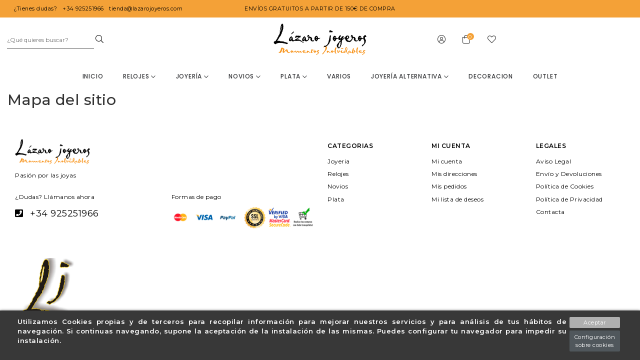

--- FILE ---
content_type: text/html; charset=utf-8
request_url: https://www.lazarojoyeros.com/mapa%20del%20sitio
body_size: 14127
content:
<!doctype html>
<html lang="es-ES">

  <head>
    
    <link rel="stylesheet" href="/themes/Beshop/assets/css/bootstrap.min.css">
  <link rel="stylesheet" href="https://www.lazarojoyeros.com/themes/Beshop/assets/cache/theme-838931128.css" type="text/css">
      <style>
.header-top{
      background: #ffffff;
  }
body {
    margin: 0 !important;
    padding: 0 !important;
          font-family: Montserrat, sans-serif;
              color: #323232;
              font-size: 12px;
    }
h1,h2,h3,h4,h5,h6{
      font-family: Montserrat, sans-serif;
        color: #323232;
  }
a{
        color: #323232;
  }
.beshop_title{
      font-size: 12px;
  }
.container{
    max-width: 1440px;
  }
.menu_mobile .menu_bar{
        animation: fadeIn 0.2s ease-in-out;
  }
.product-miniature .product-name{
        font-family: Montserrat, sans-serif;
            color: #343538;
            font-size: 12px;
            font-weight: 600;
    }
.product-miniature .product-description-short{
        font-family: Montserrat, sans-serif;
            color: #BEBBBB;
            font-size: 12px;
            font-weight: 300;
    }
.product-miniature .product-price-and-shipping .price{
        font-family: Montserrat, sans-serif;
            color: #343538;
            font-size: 12px;
            font-weight: 300;
    }
.product-miniature .product-list-actions .add-to-cart{
        font-family: Montserrat, sans-serif;
                    }
#product .product-information .product-name{
        font-family: Montserrat, sans-serif;
            color: #030303;
            font-size: 20px;
            font-weight: 500;
    }
#product .product-price .price{
        font-family: Montserrat, sans-serif;
            color: #000;
            font-size: 20px;
            font-weight: 400;
    }

</style>

    
    
      
  <meta charset="utf-8">


  <meta http-equiv="x-ua-compatible" content="ie=edge">



  <title>Mapa del sitio</title>
  <meta name="description" content="¿Perdido? Encuentre lo que está buscando">
  <meta name="keywords" content="">
    


    


  <meta name="viewport" content="width=device-width, initial-scale=1">



  <link rel="icon" type="image/vnd.microsoft.icon" href="https://www.lazarojoyeros.com/img/favicon.ico?1645108133">
  <link rel="shortcut icon" type="image/x-icon" href="https://www.lazarojoyeros.com/img/favicon.ico?1645108133">
            <link rel="icon" type="image/png" sizes="16x16" href="/modules/beshop_themeeditor/img/responsive-icons/BESHOP_THEMEEDITOR_RI_16.png">
                <link rel="icon" type="image/png" sizes="32x32" href="/modules/beshop_themeeditor/img/responsive-icons/BESHOP_THEMEEDITOR_RI_32.png">
                <link rel="icon" type="image/png" sizes="150x150" href="/modules/beshop_themeeditor/img/responsive-icons/BESHOP_THEMEEDITOR_RI_150.png">
                <link rel="icon" type="image/png" sizes="180x180" href="/modules/beshop_themeeditor/img/responsive-icons/BESHOP_THEMEEDITOR_RI_180.png">
                <link rel="icon" type="image/png" sizes="192x192" href="/modules/beshop_themeeditor/img/responsive-icons/BESHOP_THEMEEDITOR_RI_192.png">
                <link rel="icon" type="image/png" sizes="512x512" href="/modules/beshop_themeeditor/img/responsive-icons/BESHOP_THEMEEDITOR_RI_512.png">
      


  

  <script async type="text/javascript">
        var IdxrcookiesConfigFront = {"urlAjax":"https:\/\/www.lazarojoyeros.com\/module\/idxcookies\/ajax?ajax=1&token=1c1d4471b38fc1956cde17cdf5e98cb2","forceDialog":true,"userOptions":{"date":"2026-01-21 19:56:03","divColor":"#383838","textColor":"#ffffff","divPosition":"bottom","cookiesUrl":"http%3A%2F%2Fwww.lazarojoyeros.com%2Fcontent%2F6-politica-de-cookies","cookiesUrlTitle":"Ver pol\u00edtica de cookies","cookiesText":"<p>Utilizamos Cookies propias y de terceros para recopilar informaci\u00f3n para mejorar nuestros servicios y para an\u00e1lisis de tus h\u00e1bitos de navegaci\u00f3n. Si continuas navegando, supone la aceptaci\u00f3n de la instalaci\u00f3n de las mismas. Puedes configurar tu navegador para impedir su instalaci\u00f3n.<\/p>","cookiesInfoText":"<p>Utilizamos Cookies propias y de terceros para recopilar informaci\u00f3n para mejorar nuestros servicios y para an\u00e1lisis de tus h\u00e1bitos de navegaci\u00f3n. Si continuas navegando, supone la aceptaci\u00f3n de la instalaci\u00f3n de las mismas. Puedes configurar tu navegador para impedir su instalaci\u00f3n.<\/p>","cookieName":"idxcookiesWarningCheck","cookiePath":"\/","cookieDomain":"www.lazarojoyeros.com","okText":"Aceptar","koText":"Rechazar","reject_button":false,"fixed_button":"0","button_position":"right","reload":true},"audit":false,"audit_next_page":"","cookies_list":[{"id_cookie":"5","id_template":"0","domain":"http:\/\/www.lazarojoyeros.com","name":"PrestaShop-d3ab99105d01042903043999ffed57af","id_cookie_type":"1","id_shop":"1","module":"","date_add":"2022-05-16 16:31:53","date_upd":"2022-05-16 16:34:09","imperative":true},{"id_cookie":"2","id_template":"0","domain":"http:\/\/www.lazarojoyeros.com","name":"_gid","id_cookie_type":"1","id_shop":"1","module":"","date_add":"2022-05-16 16:31:53","date_upd":"2022-05-16 16:34:19","imperative":true},{"id_cookie":"4","id_template":"0","domain":"http:\/\/www.lazarojoyeros.com","name":"PrestaShop-6f9c28f3ba7882cf7e7c96a0aafb74a8","id_cookie_type":"1","id_shop":"1","module":"","date_add":"2022-05-16 16:31:53","date_upd":"2022-05-16 16:34:06","imperative":true},{"id_cookie":"1","id_template":"0","domain":"http:\/\/www.lazarojoyeros.com","name":"_ga","id_cookie_type":"1","id_shop":"1","module":"","date_add":"2022-05-16 16:31:53","date_upd":"2022-05-16 16:34:18","imperative":true},{"id_cookie":"6","id_template":"0","domain":"http:\/\/www.lazarojoyeros.com","name":"PrestaShop-0825cb1828bc195ff460f7fb3551a6b2","id_cookie_type":"1","id_shop":"1","module":"","date_add":"2022-05-16 16:31:53","date_upd":"2022-05-16 16:34:11","imperative":true},{"id_cookie":"3","id_template":"0","domain":"http:\/\/www.lazarojoyeros.com","name":"PHPSESSID","id_cookie_type":"1","id_shop":"1","module":"","date_add":"2022-05-16 16:31:53","date_upd":"2022-05-16 16:34:15","imperative":true}]};
        var ajaxUrl = "\/modules\/idxcookies\/ajax.php";
        var beshop_filters_front_controller = "https:\/\/www.lazarojoyeros.com\/module\/beshop_filters\/front";
        var beshop_notification_front_controller = "https:\/\/www.lazarojoyeros.com\/module\/beshop_notification\/front";
        var beshop_searchbar_frontController = "https:\/\/www.lazarojoyeros.com\/module\/beshop_searchbar\/front";
        var beshopwishlist_controller_url = "https:\/\/www.lazarojoyeros.com\/wishlist";
        var prestashop = {"cart":{"products":[],"totals":{"total":{"type":"total","label":"Total","amount":0,"value":"0,00\u00a0\u20ac"},"total_including_tax":{"type":"total","label":"Total (impuestos incl.)","amount":0,"value":"0,00\u00a0\u20ac"},"total_excluding_tax":{"type":"total","label":"Total (impuestos excl.)","amount":0,"value":"0,00\u00a0\u20ac"}},"subtotals":{"products":{"type":"products","label":"Subtotal","amount":0,"value":"0,00\u00a0\u20ac"},"discounts":null,"shipping":{"type":"shipping","label":"Transporte","amount":0,"value":""},"tax":null},"products_count":0,"summary_string":"0 art\u00edculos","vouchers":{"allowed":1,"added":[]},"discounts":[],"minimalPurchase":0,"minimalPurchaseRequired":""},"currency":{"id":1,"name":"Euro","iso_code":"EUR","iso_code_num":"978","sign":"\u20ac"},"customer":{"lastname":null,"firstname":null,"email":null,"birthday":null,"newsletter":null,"newsletter_date_add":null,"optin":null,"website":null,"company":null,"siret":null,"ape":null,"is_logged":false,"gender":{"type":null,"name":null},"addresses":[]},"language":{"name":"Espa\u00f1ol (Spanish)","iso_code":"es","locale":"es-ES","language_code":"es","is_rtl":"0","date_format_lite":"d\/m\/Y","date_format_full":"d\/m\/Y H:i:s","id":1},"page":{"title":"","canonical":null,"meta":{"title":"Mapa del sitio","description":"\u00bfPerdido? Encuentre lo que est\u00e1 buscando","keywords":"","robots":"index"},"page_name":"sitemap","body_classes":{"lang-es":true,"lang-rtl":false,"country-ES":true,"currency-EUR":true,"layout-full-width":true,"page-sitemap":true,"tax-display-enabled":true},"admin_notifications":[]},"shop":{"name":"Lazaro Joyeros","logo":"https:\/\/www.lazarojoyeros.com\/img\/logo-1645107234.jpg","stores_icon":"https:\/\/www.lazarojoyeros.com\/img\/logo_stores.png","favicon":"https:\/\/www.lazarojoyeros.com\/img\/favicon.ico"},"urls":{"base_url":"https:\/\/www.lazarojoyeros.com\/","current_url":"https:\/\/www.lazarojoyeros.com\/mapa%20del%20sitio","shop_domain_url":"https:\/\/www.lazarojoyeros.com","img_ps_url":"https:\/\/www.lazarojoyeros.com\/img\/","img_cat_url":"https:\/\/www.lazarojoyeros.com\/img\/c\/","img_lang_url":"https:\/\/www.lazarojoyeros.com\/img\/l\/","img_prod_url":"https:\/\/www.lazarojoyeros.com\/img\/p\/","img_manu_url":"https:\/\/www.lazarojoyeros.com\/img\/m\/","img_sup_url":"https:\/\/www.lazarojoyeros.com\/img\/su\/","img_ship_url":"https:\/\/www.lazarojoyeros.com\/img\/s\/","img_store_url":"https:\/\/www.lazarojoyeros.com\/img\/st\/","img_col_url":"https:\/\/www.lazarojoyeros.com\/img\/co\/","img_url":"https:\/\/www.lazarojoyeros.com\/themes\/Beshop\/assets\/img\/","css_url":"https:\/\/www.lazarojoyeros.com\/themes\/Beshop\/assets\/css\/","js_url":"https:\/\/www.lazarojoyeros.com\/themes\/Beshop\/assets\/js\/","pic_url":"https:\/\/www.lazarojoyeros.com\/upload\/","pages":{"address":"https:\/\/www.lazarojoyeros.com\/direccion","addresses":"https:\/\/www.lazarojoyeros.com\/direcciones","authentication":"https:\/\/www.lazarojoyeros.com\/iniciar-sesion","cart":"https:\/\/www.lazarojoyeros.com\/carrito","category":"https:\/\/www.lazarojoyeros.com\/index.php?controller=category","cms":"https:\/\/www.lazarojoyeros.com\/index.php?controller=cms","contact":"https:\/\/www.lazarojoyeros.com\/contactenos","discount":"https:\/\/www.lazarojoyeros.com\/descuento","guest_tracking":"https:\/\/www.lazarojoyeros.com\/seguimiento-pedido-invitado","history":"https:\/\/www.lazarojoyeros.com\/historial-compra","identity":"https:\/\/www.lazarojoyeros.com\/datos-personales","index":"https:\/\/www.lazarojoyeros.com\/","my_account":"https:\/\/www.lazarojoyeros.com\/mi-cuenta","order_confirmation":"https:\/\/www.lazarojoyeros.com\/confirmacion-pedido","order_detail":"https:\/\/www.lazarojoyeros.com\/index.php?controller=order-detail","order_follow":"https:\/\/www.lazarojoyeros.com\/seguimiento-pedido","order":"https:\/\/www.lazarojoyeros.com\/pedido","order_return":"https:\/\/www.lazarojoyeros.com\/index.php?controller=order-return","order_slip":"https:\/\/www.lazarojoyeros.com\/facturas-abono","pagenotfound":"https:\/\/www.lazarojoyeros.com\/pagina-no-encontrada","password":"https:\/\/www.lazarojoyeros.com\/recuperar-contrase\u00f1a","pdf_invoice":"https:\/\/www.lazarojoyeros.com\/index.php?controller=pdf-invoice","pdf_order_return":"https:\/\/www.lazarojoyeros.com\/index.php?controller=pdf-order-return","pdf_order_slip":"https:\/\/www.lazarojoyeros.com\/index.php?controller=pdf-order-slip","prices_drop":"https:\/\/www.lazarojoyeros.com\/productos-rebajados","product":"https:\/\/www.lazarojoyeros.com\/index.php?controller=product","search":"https:\/\/www.lazarojoyeros.com\/busqueda","sitemap":"https:\/\/www.lazarojoyeros.com\/mapa del sitio","stores":"https:\/\/www.lazarojoyeros.com\/tiendas","supplier":"https:\/\/www.lazarojoyeros.com\/proveedor","register":"https:\/\/www.lazarojoyeros.com\/iniciar-sesion?create_account=1","order_login":"https:\/\/www.lazarojoyeros.com\/pedido?login=1"},"alternative_langs":[],"theme_assets":"\/themes\/Beshop\/assets\/","actions":{"logout":"https:\/\/www.lazarojoyeros.com\/?mylogout="},"no_picture_image":{"bySize":{"cart_default":{"url":"https:\/\/www.lazarojoyeros.com\/img\/p\/es-default-cart_default.jpg","width":80,"height":80},"small_default":{"url":"https:\/\/www.lazarojoyeros.com\/img\/p\/es-default-small_default.jpg","width":125,"height":125},"home_default":{"url":"https:\/\/www.lazarojoyeros.com\/img\/p\/es-default-home_default.jpg","width":250,"height":250},"medium_default":{"url":"https:\/\/www.lazarojoyeros.com\/img\/p\/es-default-medium_default.jpg","width":300,"height":300},"large_default":{"url":"https:\/\/www.lazarojoyeros.com\/img\/p\/es-default-large_default.jpg","width":500,"height":500},"ultralarge_default":{"url":"https:\/\/www.lazarojoyeros.com\/img\/p\/es-default-ultralarge_default.jpg","width":1200,"height":1200}},"small":{"url":"https:\/\/www.lazarojoyeros.com\/img\/p\/es-default-cart_default.jpg","width":80,"height":80},"medium":{"url":"https:\/\/www.lazarojoyeros.com\/img\/p\/es-default-medium_default.jpg","width":300,"height":300},"large":{"url":"https:\/\/www.lazarojoyeros.com\/img\/p\/es-default-ultralarge_default.jpg","width":1200,"height":1200},"legend":""}},"configuration":{"display_taxes_label":true,"display_prices_tax_incl":true,"is_catalog":false,"show_prices":true,"opt_in":{"partner":true},"quantity_discount":{"type":"discount","label":"Descuento unitario"},"voucher_enabled":1,"return_enabled":0},"field_required":[],"breadcrumb":{"links":[{"title":"Inicio","url":"https:\/\/www.lazarojoyeros.com\/"},{"title":"Mapa del sitio","url":"https:\/\/www.lazarojoyeros.com\/mapa del sitio"}],"count":2},"link":{"protocol_link":"https:\/\/","protocol_content":"https:\/\/"},"time":1769021763,"static_token":"094835974a3470f45a255c7faa00746a","token":"1c1d4471b38fc1956cde17cdf5e98cb2","debug":false};
      </script>



  <!-- emarketing start -->


<!-- emarketing end --><style>
.header-top{
      background: #ffffff;
  }
body {
    margin: 0 !important;
    padding: 0 !important;
          font-family: Montserrat, sans-serif;
              color: #323232;
              font-size: 12px;
    }
h1,h2,h3,h4,h5,h6{
      font-family: Montserrat, sans-serif;
        color: #323232;
  }
a{
        color: #323232;
  }
.beshop_title{
      font-size: 12px;
  }
.container{
    max-width: 1440px;
  }
.menu_mobile .menu_bar{
        animation: fadeIn 0.2s ease-in-out;
  }
.product-miniature .product-name{
        font-family: Montserrat, sans-serif;
            color: #343538;
            font-size: 12px;
            font-weight: 600;
    }
.product-miniature .product-description-short{
        font-family: Montserrat, sans-serif;
            color: #BEBBBB;
            font-size: 12px;
            font-weight: 300;
    }
.product-miniature .product-price-and-shipping .price{
        font-family: Montserrat, sans-serif;
            color: #343538;
            font-size: 12px;
            font-weight: 300;
    }
.product-miniature .product-list-actions .add-to-cart{
        font-family: Montserrat, sans-serif;
                    }
#product .product-information .product-name{
        font-family: Montserrat, sans-serif;
            color: #030303;
            font-size: 20px;
            font-weight: 500;
    }
#product .product-price .price{
        font-family: Montserrat, sans-serif;
            color: #000;
            font-size: 20px;
            font-weight: 400;
    }

</style>
<style type="text/css">

  .beshop_wishlist_quickadd.added i::before{

    font-weight:900;

  }

  .beshop_wishlist_customlist.added i::before{

    font-weight:900;

  }

</style>



    
  </head>

  <body id="sitemap" class="lang-es country-es currency-eur layout-full-width page-sitemap tax-display-enabled">

    
      <!-- MODULE idxcookies -->

<div id="contentidxrcookies" style="display:none;">
    <div id="idxrcookies">
        <div id="divPosition">
            <div class="contenido">
                <div id="textDiv"></div>
                <div id="buttons" >
                    <a href="#" id="idxrcookiesOK" rel="nofollow"></a>
                    <a href="#" id="idxrcookiesKO" rel="nofollow"></a>
                    <a id="cookiesConf" href="#" rel="nofollow">Configuración sobre cookies</a>
                </div>
            </div>            
        </div>
    </div>
</div>

<!-- cookie modal -->
<div id="cookieConfigurator" style="display:none;">
    <div id='cookieModal'>
        <div id='cookieModalHeader'>
            <img src="/modules/idxcookies/views/img/conf.png"/>Preferencias sobre cookies
        </div>  
        <div id='cookieModalBody'>
            <div id="cookieModalList">    
    <ul>
        <li class="dlxctab-row active" data-id="info">Info</li>        
                <li class="dlxctab-row" data-id="1">Cookies necesarias</li>
                <li class="dlxctab-row" data-id="2">Cookies funcionales</li>
                <li class="dlxctab-row" data-id="3">Cookies de rendimiento</li>
                <li class="dlxctab-row" data-id="4">Cookies dirigidas</li>
                <li class="dlxctab-row" data-id="delete">Como eliminar cookies</li>
    </ul>
</div>
<div id="cookieModalContent">
    <div data-tab="info" class="dlxctab-content">
        <p>
            <p>Utilizamos Cookies propias y de terceros para recopilar información para mejorar nuestros servicios y para análisis de tus hábitos de navegación. Si continuas navegando, supone la aceptación de la instalación de las mismas. Puedes configurar tu navegador para impedir su instalación.</p>
        </p>
    </div>
        <div data-tab="1" class="dlxctab-content" style="display:none">
        <p class="cookie-content-title">Cookies necesarias</p>
        <p class="always-active"><i class="always-check"></i> Siempre activo</p>        <p>
            Estas cookies son extrictamente necesarias para el funcionamiento de la página, las puede desactivar cambiando la configuración de su navegador pero no podrá usar la página con normalidad.
        </p>
        <p class="cookie-content-subtitle">Cookies usadas</p>
        <ul class="info-cookie-list">
                        <li><label for="switch2"><span>http://www.lazarojoyeros.com</span> - _gid</label>
                <input
                       name="switch2"
                       data-modulo=""
                       data-template="0"
                       data-idcookie="2"
                       class="switch"
                       checked disabled                       ></li>
                        <li><label for="switch4"><span>http://www.lazarojoyeros.com</span> - PrestaShop-6f9c28f3ba7882cf7e7c96a0aafb74a8</label>
                <input
                       name="switch4"
                       data-modulo=""
                       data-template="0"
                       data-idcookie="4"
                       class="switch"
                       checked disabled                       ></li>
                        <li><label for="switch1"><span>http://www.lazarojoyeros.com</span> - _ga</label>
                <input
                       name="switch1"
                       data-modulo=""
                       data-template="0"
                       data-idcookie="1"
                       class="switch"
                       checked disabled                       ></li>
                        <li><label for="switch6"><span>http://www.lazarojoyeros.com</span> - PrestaShop-0825cb1828bc195ff460f7fb3551a6b2</label>
                <input
                       name="switch6"
                       data-modulo=""
                       data-template="0"
                       data-idcookie="6"
                       class="switch"
                       checked disabled                       ></li>
                        <li><label for="switch3"><span>http://www.lazarojoyeros.com</span> - PHPSESSID</label>
                <input
                       name="switch3"
                       data-modulo=""
                       data-template="0"
                       data-idcookie="3"
                       class="switch"
                       checked disabled                       ></li>
                        <li><label for="switch5"><span>http://www.lazarojoyeros.com</span> - PrestaShop-d3ab99105d01042903043999ffed57af</label>
                <input
                       name="switch5"
                       data-modulo=""
                       data-template="0"
                       data-idcookie="5"
                       class="switch"
                       checked disabled                       ></li>
                    </ul>
    </div>
        <div data-tab="2" class="dlxctab-content" style="display:none">
        <p class="cookie-content-title">Cookies funcionales</p>
                <p>
            Estas cookies proveen información necesarias a aplicaciones de la propia web o integradas de terceros, si las inhabilita puede que encuentre algunos problemas de funcionarmiento en la página.
        </p>
        <p class="cookie-content-subtitle">Cookies usadas</p>
        <ul class="info-cookie-list">
                    </ul>
    </div>
        <div data-tab="3" class="dlxctab-content" style="display:none">
        <p class="cookie-content-title">Cookies de rendimiento</p>
                <p>
            Estas cookies se usan para analizar el trafico y comportamiento de los clientes en la página, nos ayudan a entender y conocer como se interactua con la web con el objetivo de mejorar el funcionamiento.
        </p>
        <p class="cookie-content-subtitle">Cookies usadas</p>
        <ul class="info-cookie-list">
                    </ul>
    </div>
        <div data-tab="4" class="dlxctab-content" style="display:none">
        <p class="cookie-content-title">Cookies dirigidas</p>
                <p>
            Estas cookies pueden ser del propio sitio o de terceros, nos ayudan a crear un perfil de sus intereses y ofrecerle una publicidad dirigida a sus gustos e intereses.
        </p>
        <p class="cookie-content-subtitle">Cookies usadas</p>
        <ul class="info-cookie-list">
                    </ul>
    </div>
        <div data-tab="delete" class="dlxctab-content" style="display:none">
        <p>
            <p>Se informa al usuario de que tiene la posibilidad de configurar su navegador de modo que se le informe de la recepción de cookies, pudiendo, si así lo desea, impedir que sean instaladas en su disco duro.</p>
<p>A continuación le proporcionamos los enlaces de diversos navegadores, a través de los cuales podrá realizar dicha configuración:</p>
<p><strong><em>Firefox desde aquí:</em></strong> <a target="_blank" href="https://support.mozilla.org/t5/Cookies-y-caché/Habilitar-y-deshabilitar-cookies-que-los-sitios-web-utilizan/ta-p/13811" rel="noreferrer noopener">http://support.mozilla.org/es/kb/habilitar-y-deshabilitar-cookies-que-los-sitios-web</a></p>
<p><strong><em>Chrome desde aquí:</em></strong> <a target="_blank" href="https://support.google.com/chrome/answer/95647?hl=es" rel="noreferrer noopener">https://support.google.com/chrome/answer/95647?hl=es</a></p>
<p><strong><em>Explorer desde aquí:</em></strong><span> <a target="_blank" href="https://support.microsoft.com/es-es/help/17442/windows-internet-explorer-delete-manage-cookies" rel="noreferrer noopener">https://support.microsoft.com/es-es/help/17442/windows-internet-explorer-delete-manage-cookies</a></span></p>
<p><strong><em>Safari desde aquí: </em></strong><a target="_blank" href="https://support.apple.com/kb/ph5042?locale=es_ES" rel="noreferrer noopener"><span>http://support.apple.com/kb/ph5042</span></a></p>
<p><strong><em>Opera desde aquí:</em></strong><a target="_blank" href="http://help.opera.com/Windows/11.50/es-ES/cookies.html" rel="noreferrer noopener"><span>http://help.opera.com/Windows/11.50/es-ES/cookies.html</span></a></p>
        </p>
    </div>
</div>

        </div>
        <div id='cookieModalFooter'>
            <a class="cookie-info-page" rel="nofollow" href="http://www.lazarojoyeros.com/content/6-politica-de-cookies">Ver política de cookies</a>
            <a class="btn-config" rel="nofollow" id="js-save-cookieconf">Guardar</a>
        </div>
    </div>
</div>
<!-- end cookie modal -->



    

    <header id="header">
      
        
  <div class="header-banner">
    



  
  <div class="TeinorUltraBannerBig" type="1" id="TeinorUltraBanner_14" style="

  
  background:

    #f4a137;

  
  
  
  
  
    position: relative;

    display: inline-block;
    width: 100%;

  ">

  
  <div class="TeinorUltraBannerContainer" id="TeinorUltraBannerContainer_14"

  style="

  
  max-height: 35px
;

  
  ">

  
  
  <div class="bannerHeightController">

  
  <div id="simpleBannerColumn_0" style="width:33.333333333333%;height:100%;float:left;">

  
  
  <div id="simpleBanner_4" class="simpleBanner imageType_2" device="default" pos="1" style="

    width: 100%;

    height: 100%;

    padding: 10px;

    float: left;

  ">

    
    <div style="height: 100%;width:100%" class="teinorTextContainer"><div class="contact-tips">

<span class="dudas">¿Tienes dudas?</span>
<span> +34 925251966</span>
<span> tienda@lazarojoyeros.com</span>



</div></div>

    
    
  </div>

  
  
  
  
  
  
  
  <div id="simpleBanner_36" class="simpleBanner imageType_2" device="991" pos="1" style="

    width: 100%;

    height: 100%;

    padding: 10px;

    float: left;

  ">

    
    <div style="height: 100%;width:100%" class="teinorTextContainer"><div class="contact-tips">

<span>¿Tienes dudas?</span>
<span> 948 554 603</span>
<span> contacto@TeinorBeshop.com</span>



</div></div>

    
    
  </div>

  
  
  
  <div id="simpleBanner_39" class="simpleBanner imageType_2" device="575" pos="1" style="

    width: 100%;

    height: 100%;

    padding: 10px;

    float: left;

  ">

    
    <div style="height: 100%;width:100%" class="teinorTextContainer"><div class="contact-tips">

<span class="dudas">¿Tienes dudas?</span>
<span> +34 925251966</span>
<span> tienda@lazarojoyeros.com</span>



</div></div>

    
    
  </div>

  
  
</div>

  
  <div id="simpleBannerColumn_1" style="width:33.333333333333%;height:100%;float:left;">

  
  
  <div id="simpleBanner_5" class="simpleBanner imageType_2" device="default" pos="2" style="

    width: 100%;

    height: 100%;

    padding: 10px;

    float: left;

  ">

    
    <div style="height: 100%;width:100%" class="teinorTextContainer"><p>Envíos gratuitos a partir de 150€ de compra</p></div>

    
    
  </div>

  
  
  
  
  
  
  
  <div id="simpleBanner_37" class="simpleBanner imageType_2" device="991" pos="2" style="

    width: 100%;

    height: 100%;

    padding: 10px;

    float: left;

  ">

    
    <div style="height: 100%;width:100%" class="teinorTextContainer">Envíos gratuitos a partir de 100€ de compra</div>

    
    
  </div>

  
  
  
  <div id="simpleBanner_40" class="simpleBanner imageType_2" device="575" pos="2" style="

    width: 100%;

    height: 100%;

    padding: 10px;

    float: left;

  ">

    
    <div style="height: 100%;width:100%" class="teinorTextContainer"><p>Envíos gratuitos a partir de 100€ de compra</p></div>

    
    
  </div>

  
  
</div>

  
  <div id="simpleBannerColumn_2" style="width:33.333333333333%;height:100%;float:left;">

  
  
  <div id="simpleBanner_6" class="simpleBanner imageType_2" device="default" pos="3" style="

    width: 100%;

    height: 100%;

    padding: 10px;

    float: left;

  ">

    
    <div style="height: 100%;width:100%" class="teinorTextContainer"><a href="https://www.facebook.com/Lazaro-Joyeros-425595564284439/" rel="nofollow" target="_blank"></a>
</div>

    
    
  </div>

  
  
  
  
  
  
  
  <div id="simpleBanner_38" class="simpleBanner imageType_2" device="991" pos="3" style="

    width: 100%;

    height: 100%;

    padding: 10px;

    float: left;

  ">

    
    <div style="height: 100%;width:100%" class="teinorTextContainer"><a href="/iniciar-sesion?create_account=1">Regístrate ahora</a></div>

    
    
  </div>

  
  
  
  <div id="simpleBanner_41" class="simpleBanner imageType_2" device="575" pos="3" style="

    width: 100%;

    height: 100%;

    padding: 10px;

    float: left;

  ">

    
    <div style="height: 100%;width:100%" class="teinorTextContainer"><a href="https://www.instagram.com" rel="nofollow" target="_blank"></a>
<a href="https://www.facebook.com/Lazaro-Joyeros-425595564284439/" rel="nofollow" target="_blank"></a></div>

    
    
  </div>

  
  
</div>

  
  </div>

</div>

  
  
</div>

    <script>
    var banner_id = 14
    
      if(banner_device === undefined){
        var banner_device = false
      }else{
        banner_device = false
      }
      document.querySelectorAll('#TeinorUltraBanner_'+banner_id+' .simpleBanner[pos="1"]:not([device="default"])').forEach(function(element){
        value = element.getAttribute('device')
        if (window.innerWidth <= parseInt(value) && (!banner_device  || parseInt(banner_device) > parseInt(value))) {
          banner_device = value
          return false
        }
      })
      if (!banner_device) {
        banner_device = "default"
      }
      document.querySelector('#TeinorUltraBanner_'+banner_id).setAttribute('device', banner_device)
      document.querySelectorAll('#TeinorUltraBanner_'+banner_id+' .simpleBanner:not([device="'+banner_device+'"])').forEach(function(element){
        element.remove()
      })
      document.querySelectorAll('#TeinorUltraBanner_'+banner_id+' .simpleBanner imgjs').forEach(function(element){
        element.outerHTML = element.outerHTML.replace("<imgjs","<img")
      })
    
  </script>



<span class="beshop_wishlist_customer_id" style="display:none">0</span>

<div class="modal fade" id="beshop_wishlist_registerModal" tabindex="-1" role="dialog" aria-labelledby="beshop_wishlist_registerModal" aria-hidden="true">

  <div class="modal-dialog" role="document">

    <div class="modal-content">

      <div class="modal-header">

        <h5 class="modal-title" id="exampleModalLabel">Registrate para añadir contenido a la lista de deseos</h5>

        <button type="button" class="close" data-dismiss="modal" aria-label="Close">

          <span aria-hidden="true">&times;</span>

        </button>

      </div>

      <div class="modal-footer">

        <button type="button" class="btn btn-secondary" data-dismiss="modal">Cerrar</button>

        <a href="https://www.lazarojoyeros.com/iniciar-sesion"><button type="button" class="btn btn-primary">Ir a la página de registro</button></a>

      </div>

    </div>

  </div>

</div>

<div class="modal fade" id="beshop_wishlist_customWishlistModal" tabindex="-1" role="dialog" aria-labelledby="beshop_wishlist_registerModal" aria-hidden="true">

  <div class="modal-dialog" role="document">

    <div class="modal-content">

      <div class="modal-header">

        <h5 class="modal-title" id="exampleModalLabel">Escoge una lista de deseos para añadir el producto</h5>

        <button type="button" class="close" data-dismiss="modal" aria-label="Close">

          <span aria-hidden="true">&times;</span>

        </button>

      </div>

      <div class="modal-body">

        <div class="beshop_customer_wishlists">

          <h6>Tu lista de deseos</h6>

          <div class="beshop_wishlist_toRemove" style="display:none"></div>

            
            <div class="beshop_wishlist_checked_list_group">

              <input type="checkbox" class="beshop_wishlist_checked_list" id="beshop_wishlist_checked_list_46" name="beshop_wishlist_checked_list_46" value="46">

              <label for="beshop_wishlist_checked_list_46"><span class="checkboxlabelspan"></span><span></span></label>

              <span class="beshop_wishlist_remove_wishlist">×</span>

            </div>

            
            <div class="beshop_wishlist_checked_list_group">

              <input type="checkbox" class="beshop_wishlist_checked_list" id="beshop_wishlist_checked_list_47" name="beshop_wishlist_checked_list_47" value="47">

              <label for="beshop_wishlist_checked_list_47"><span class="checkboxlabelspan"></span><span></span></label>

              <span class="beshop_wishlist_remove_wishlist">×</span>

            </div>

            
        </div>

        <div class="beshop_wishlist_success alert alert-success" style="display:none" role="alert">

          Éxito

        </div>

        <div class="beshop_wishlist_remove_confirm_box alert alert-warning" role="alert" style="display:none">

          <span class="beshop_wishlist_remove_wishlist_confirm">Estas seguro de que quieres eliminar esta lista de deseos</span>

          <div>

            <button id="beshop_remove_wishlist_confirm_button">Eliminarlo</button>

            <button id="beshop_remove_wishlist_cancel_button">Cancelar</button>

          </div>

        </div>

        <div class="beshopNewWishlist">

          <div>

            Quieres crear una nueva lista de deseos

            <div class="beshop_wishlist_noname">

              Porfavor, añade un nombre para tu lista de deseos

            </div>

          </div>

          <input type="text" id="beshop_wishlist_name" value="" placeholder="Nombre lista de deseos"> <button id="beshop_add_new_wishlist"><span>+</span><div class="beshop_wishlist_loader" style="display:none"></div></button>

          </div>

      </div>

      <div class="modal-footer">

        <button type="button" class="btn btn-secondary" data-dismiss="modal">Cerrar</button>

        <button type="button" class="btn btn-primary beshop_wishlist_add_custom">Añadir</button>

      </div>

    </div>

  </div>

</div>
  </div>



  <div class="header-nav">
    
  </div>



  




  <div class="header-top   be_sticky">
        <div class="header-top-inner">
      <div class="header-top-left">
        <div class="hidden_for_pc menu_mobile show_menu_mobile">
          <i class="fas fa-bars displayBar"></i>
          <div class="menu_bar">
            <i class="fas fa-times displayBar"></i>
            
<div class="beshop_searchbar">


<span class="beshop_searchcontroller" style="display:none">https://www.lazarojoyeros.com/module/beshop_searchbar/front</span>


<span class="beshop_searchbar_inputmore" style="display:none">Introduzca al menos 3 caracteres para la búsqueda</span>


<span class="beshop_searchbar_notresults" style="display:none">No hay resultados</span>


<span class="beshop_searchbar_showmore" style="display:none">Ver todos</span>

<div class="beshop_searchbarinputgroup">


<form action="https://www.lazarojoyeros.com/module/beshop_searchbar/front" id="id_beshop_searchbar_form" method="get">


  <div class="beshop_searchbarselect beshop_parentpreview">


    <div class="beshop_searchbarselected header" target-value="1">Filtrar por<i class="fas fa-angle-down"></i><i class="fas fa-angle-up"></i></div>    <!-- It is only for default search -->

    <div class='beshop_preview'>
    <div class='beshop_previewseparator'></div>
    <div class="beshop_searchbarAllFilters body">


    

        <div target-value="1">Todas</div>


    

        <div target-value="2">Nombre</div>


    

        <div target-value="3">Referencia</div>


     


    </div>

    </div>
  </div>


  <select name="beshop_searchtype">


    

    <option value="1">Todas</option>


    

    <option value="2">Nombre</option>


    

    <option value="3">Referencia</option>


    

  </select>


  <div class="beshop_searchbarinput">


  <input type="text" name="beshop_searchinput" value="" placeholder="¿Qué quieres buscar?">


  <div class="beshop_searchbarresults">


  </div>


  </div>


  <div class="beshop_searchbarafter">


    <div class="beshop_searchbarLoad"></div>


    <button type="submit" name="beshop_searchbar_form" class="fto-search-1"><i  class="fal fa-search"></i></button>


</form>


</div>


</div>


</div>



<div class="beshop_menu">
    <style>
        .beshop_menu, .beshop_menu a{
            background:#ffffff;            color:#343538;            font-family:Montserrat, sans-serif;        }
        .beshop_menu .beshop_menu_level_0 .beshop_menu_childs, .beshop_menu .beshop_menu_level_0 .beshop_menu_childs a{
                                }
    </style>
        <div class='beshopmenu_displayall hidden_for_pc'>+ Abrir todo</div>
    
                            <div class="beshop_menu_item beshop_menu_level_0 "  id='beshop_menu_col_9'>
                                    <div class="beshop_menu_col_inner">
                <a href="http://www.lazarojoyeros.com/">                                                                    Inicio
                                                    
                                </a>              
                                            </div>
                                    </div>
                                    <div class="beshop_menu_item beshop_menu_level_0  havechilds "  id='beshop_menu_col_10'>
                                    <div class="beshop_menu_col_inner">
                <a href="https://www.lazarojoyeros.com/8-relojes">                                                                    Relojes
                                                    
                                    <i class="far fa-chevron-down"></i>
                                 </a>              
                                                        <div class='displayMore hidden_for_pc'>
                            +
                        </div>
                                </div>
                                    <div class="beshop_menu_childs">
                        
                            <div class="beshop_menu_item beshop_menu_level_1 " >
                                            <div class="beshop_menu_col_inner">
                    <a href="https://www.lazarojoyeros.com/41-technomarine">                                                                                TECHNOMARINE
                                            </a>                                     </div>
                                            <div class="beshop_menu_childs">
                            
                                                            <span class='space'></span>
                            
                <div class="beshop_menu_item beshop_menu_level_2 " >
                                    <div class="beshop_menu_col_inner">
                <a href="https://www.lazarojoyeros.com/92-caballero">                                                                    CABALLERO
                                                    
                                </a>              
                                            </div>
                                    </div>
                                                                    <span class='space'></span>
                            
                <div class="beshop_menu_item beshop_menu_level_2 " >
                                    <div class="beshop_menu_col_inner">
                <a href="https://www.lazarojoyeros.com/93-senora">                                                                    SEÑORA
                                                    
                                </a>              
                                            </div>
                                    </div>
            
                        </div>
                                                    <div class="beshop_menu_col_inner">
                    <a href="https://www.lazarojoyeros.com/18-invicta-watch">                                                                                Invicta
                                            </a>                                     </div>
                                            <div class="beshop_menu_childs">
                            
                                                            <span class='space'></span>
                            
                <div class="beshop_menu_item beshop_menu_level_2 " >
                                    <div class="beshop_menu_col_inner">
                <a href="https://www.lazarojoyeros.com/67-caballero">                                                                    caballero
                                                    
                                </a>              
                                            </div>
                                    </div>
                                                                    <span class='space'></span>
                            
                <div class="beshop_menu_item beshop_menu_level_2 " >
                                    <div class="beshop_menu_col_inner">
                <a href="https://www.lazarojoyeros.com/66-senora">                                                                    señora
                                                    
                                </a>              
                                            </div>
                                    </div>
            
                        </div>
                                                    <div class="beshop_menu_col_inner">
                    <a href="https://www.lazarojoyeros.com/36-ottaviani">                                                                                ottaviani
                                            </a>                                     </div>
                                            <div class="beshop_menu_childs">
                            
                                                            <span class='space'></span>
                            
                <div class="beshop_menu_item beshop_menu_level_2 " >
                                    <div class="beshop_menu_col_inner">
                <a href="https://www.lazarojoyeros.com/72-senora">                                                                    señora
                                                    
                                </a>              
                                            </div>
                                    </div>
                                                                    <span class='space'></span>
                            
                <div class="beshop_menu_item beshop_menu_level_2 " >
                                    <div class="beshop_menu_col_inner">
                <a href="https://www.lazarojoyeros.com/73-caballero">                                                                    caballero
                                                    
                                </a>              
                                            </div>
                                    </div>
            
                        </div>
                                                    <div class="beshop_menu_col_inner">
                    <a href="https://www.lazarojoyeros.com/31-swiss-militaire">                                                                                Swiss Militaire
                                            </a>                                     </div>
                                            <div class="beshop_menu_childs">
                            
                                                            <span class='space'></span>
                            
                <div class="beshop_menu_item beshop_menu_level_2 " >
                                    <div class="beshop_menu_col_inner">
                <a href="https://www.lazarojoyeros.com/70-caballero">                                                                    caballero
                                                    
                                </a>              
                                            </div>
                                    </div>
                                                                    <span class='space'></span>
                            
                <div class="beshop_menu_item beshop_menu_level_2 " >
                                    <div class="beshop_menu_col_inner">
                <a href="https://www.lazarojoyeros.com/71-senora">                                                                    señora
                                                    
                                </a>              
                                            </div>
                                    </div>
            
                        </div>
                                                    <div class="beshop_menu_col_inner">
                    <a href="https://www.lazarojoyeros.com/22-viceroy">                                                                                Viceroy
                                            </a>                                     </div>
                                            <div class="beshop_menu_childs">
                            
                                                            <span class='space'></span>
                            
                <div class="beshop_menu_item beshop_menu_level_2 " >
                                    <div class="beshop_menu_col_inner">
                <a href="https://www.lazarojoyeros.com/74-caballero">                                                                    caballero
                                                    
                                </a>              
                                            </div>
                                    </div>
                                                                    <span class='space'></span>
                            
                <div class="beshop_menu_item beshop_menu_level_2 " >
                                    <div class="beshop_menu_col_inner">
                <a href="https://www.lazarojoyeros.com/75-senora">                                                                    señora
                                                    
                                </a>              
                                            </div>
                                    </div>
            
                        </div>
                                                    <div class="beshop_menu_col_inner">
                    <a href="https://www.lazarojoyeros.com/20-gucci">                                                                                Gucci
                                            </a>                                     </div>
                                            <div class="beshop_menu_childs">
                            
                                                            <span class='space'></span>
                            
                <div class="beshop_menu_item beshop_menu_level_2 " >
                                    <div class="beshop_menu_col_inner">
                <a href="https://www.lazarojoyeros.com/64-senora">                                                                    señora
                                                    
                                </a>              
                                            </div>
                                    </div>
                                                                    <span class='space'></span>
                            
                <div class="beshop_menu_item beshop_menu_level_2 " >
                                    <div class="beshop_menu_col_inner">
                <a href="https://www.lazarojoyeros.com/65-caballero">                                                                    caballero
                                                    
                                </a>              
                                            </div>
                                    </div>
            
                        </div>
                                                    <div class="beshop_menu_col_inner">
                    <a href="https://www.lazarojoyeros.com/19-breitling">                                                                                Breitling
                                            </a>                                     </div>
                                            <div class="beshop_menu_childs">
                            
                                                            <span class='space'></span>
                            
                <div class="beshop_menu_item beshop_menu_level_2 " >
                                    <div class="beshop_menu_col_inner">
                <a href="https://www.lazarojoyeros.com/76-caballero">                                                                    caballero
                                                    
                                </a>              
                                            </div>
                                    </div>
                                                                    <span class='space'></span>
                            
                <div class="beshop_menu_item beshop_menu_level_2 " >
                                    <div class="beshop_menu_col_inner">
                <a href="https://www.lazarojoyeros.com/77-senora">                                                                    señora
                                                    
                                </a>              
                                            </div>
                                    </div>
            
                        </div>
                                                    <div class="beshop_menu_col_inner">
                    <a href="https://www.lazarojoyeros.com/21-baume-mercier">                                                                                Baume & Mercier
                                            </a>                                     </div>
                                                    <div class="beshop_menu_col_inner">
                    <a href="https://www.lazarojoyeros.com/23-lotus">                                                                                Lotus
                                            </a>                                     </div>
                                            <div class="beshop_menu_childs">
                            
                                                            <span class='space'></span>
                            
                <div class="beshop_menu_item beshop_menu_level_2 " >
                                    <div class="beshop_menu_col_inner">
                <a href="https://www.lazarojoyeros.com/80-caballero">                                                                    caballero
                                                    
                                </a>              
                                            </div>
                                    </div>
                                                                    <span class='space'></span>
                            
                <div class="beshop_menu_item beshop_menu_level_2 " >
                                    <div class="beshop_menu_col_inner">
                <a href="https://www.lazarojoyeros.com/81-senora">                                                                    señora
                                                    
                                </a>              
                                            </div>
                                    </div>
            
                        </div>
                                                    <div class="beshop_menu_col_inner">
                    <a href="https://www.lazarojoyeros.com/34-omega">                                                                                omega
                                            </a>                                     </div>
                                            <div class="beshop_menu_childs">
                            
                                                            <span class='space'></span>
                            
                <div class="beshop_menu_item beshop_menu_level_2 " >
                                    <div class="beshop_menu_col_inner">
                <a href="https://www.lazarojoyeros.com/85-caballero">                                                                    caballero
                                                    
                                </a>              
                                            </div>
                                    </div>
                                                                    <span class='space'></span>
                            
                <div class="beshop_menu_item beshop_menu_level_2 " >
                                    <div class="beshop_menu_col_inner">
                <a href="https://www.lazarojoyeros.com/86-senora">                                                                    señora
                                                    
                                </a>              
                                            </div>
                                    </div>
            
                        </div>
                                                    <div class="beshop_menu_col_inner">
                    <a href="https://www.lazarojoyeros.com/42-tous">                                                                                TOUS
                                            </a>                                     </div>
                                                    <div class="beshop_menu_col_inner">
                    <a href="https://www.lazarojoyeros.com/43-time-force">                                                                                TIME FORCE
                                            </a>                                     </div>
                                                    <div class="beshop_menu_col_inner">
                    <a href="https://www.lazarojoyeros.com/44-minister">                                                                                MINISTER
                                            </a>                                     </div>
                                                    <div class="beshop_menu_col_inner">
                    <a href="https://www.lazarojoyeros.com/46-festina">                                                                                FESTINA
                                            </a>                                     </div>
                                                    <div class="beshop_menu_col_inner">
                    <a href="https://www.lazarojoyeros.com/47-soyuz">                                                                                SOYUZ
                                            </a>                                     </div>
                                                    <div class="beshop_menu_col_inner">
                    <a href="https://www.lazarojoyeros.com/95-comunion">                                                                                Comunión
                                            </a>                                     </div>
                                                        </div>
            
                    </div>
                                    </div>
                                    <div class="beshop_menu_item beshop_menu_level_0  havechilds "  id='beshop_menu_col_11'>
                                    <div class="beshop_menu_col_inner">
                <a href="https://www.lazarojoyeros.com/9-joyeria">                                                                    Joyería
                                                    
                                    <i class="far fa-chevron-down"></i>
                                 </a>              
                                                        <div class='displayMore hidden_for_pc'>
                            +
                        </div>
                                </div>
                                    <div class="beshop_menu_childs">
                        
                            <div class="beshop_menu_item beshop_menu_level_1 " >
                                            <div class="beshop_menu_col_inner">
                    <a href="https://www.lazarojoyeros.com/37-medallas">                                                                                medallas
                                            </a>                                     </div>
                                                    <div class="beshop_menu_col_inner">
                    <a href="https://www.lazarojoyeros.com/48-articulos-bebe">                                                                                ARTICULOS BEBE
                                            </a>                                     </div>
                                                    <div class="beshop_menu_col_inner">
                    <a href="https://www.lazarojoyeros.com/50-pulseras">                                                                                PULSERAS
                                            </a>                                     </div>
                                                    <div class="beshop_menu_col_inner">
                    <a href="https://www.lazarojoyeros.com/51-joyeria-9-ktes-oro-de-ley">                                                                                 JOYERIA 9 KTES ORO DE LEY	
                                            </a>                                     </div>
                                                    <div class="beshop_menu_col_inner">
                    <a href="https://www.lazarojoyeros.com/39-cruces">                                                                                cruces
                                            </a>                                     </div>
                                                    <div class="beshop_menu_col_inner">
                    <a href="https://www.lazarojoyeros.com/38-virgenes-pueblos">                                                                                virgenes pueblos
                                            </a>                                     </div>
                                                    <div class="beshop_menu_col_inner">
                    <a href="https://www.lazarojoyeros.com/26-centoventuno">                                                                                Centoventuno
                                            </a>                                     </div>
                                                    <div class="beshop_menu_col_inner">
                    <a href="https://www.lazarojoyeros.com/52-pendientes">                                                                                PENDIENTES
                                            </a>                                     </div>
                                                    <div class="beshop_menu_col_inner">
                    <a href="https://www.lazarojoyeros.com/53-colgantes-y-gargantillas">                                                                                COLGANTES Y GARGANTILLAS
                                            </a>                                     </div>
                                                    <div class="beshop_menu_col_inner">
                    <a href="https://www.lazarojoyeros.com/54-anillos-oro-blanco-diamantes">                                                                                ANILLOS ORO BLANCO DIAMANTES
                                            </a>                                     </div>
                                                    <div class="beshop_menu_col_inner">
                    <a href="https://www.lazarojoyeros.com/55-anillo-oro-blanco">                                                                                ANILLO ORO BLANCO
                                            </a>                                     </div>
                                                    <div class="beshop_menu_col_inner">
                    <a href="https://www.lazarojoyeros.com/56-anillo-oro-amarillo">                                                                                ANILLO ORO AMARILLO
                                            </a>                                     </div>
                                                    <div class="beshop_menu_col_inner">
                    <a href="https://www.lazarojoyeros.com/61-juegos-comunion">                                                                                JUEGOS COMUNION
                                            </a>                                     </div>
                                                    <div class="beshop_menu_col_inner">
                    <a href="https://www.lazarojoyeros.com/62-juegos-comunion">                                                                                JUEGOS COMUNION
                                            </a>                                     </div>
                                                    <div class="beshop_menu_col_inner">
                    <a href="https://www.lazarojoyeros.com/63-medalla-comunion">                                                                                MEDALLA COMUNION
                                            </a>                                     </div>
                                                        </div>
            
                    </div>
                                    </div>
                                    <div class="beshop_menu_item beshop_menu_level_0  havechilds "  id='beshop_menu_col_12'>
                                    <div class="beshop_menu_col_inner">
                <a href="https://www.lazarojoyeros.com/10-novios">                                                                    Novios
                                                    
                                    <i class="far fa-chevron-down"></i>
                                 </a>              
                                                        <div class='displayMore hidden_for_pc'>
                            +
                        </div>
                                </div>
                                    <div class="beshop_menu_childs">
                        
                            <div class="beshop_menu_item beshop_menu_level_1 " >
                                            <div class="beshop_menu_col_inner">
                    <a href="https://www.lazarojoyeros.com/29-alianzas">                                                                                Alianzas
                                            </a>                                     </div>
                                                    <div class="beshop_menu_col_inner">
                    <a href="https://www.lazarojoyeros.com/57-anillos-de-compromiso">                                                                                Anillos de compromiso
                                            </a>                                     </div>
                                                    <div class="beshop_menu_col_inner">
                    <a href="https://www.lazarojoyeros.com/30-pendientes">                                                                                Pendientes
                                            </a>                                     </div>
                                                        </div>
            
                    </div>
                                    </div>
                                    <div class="beshop_menu_item beshop_menu_level_0  havechilds "  id='beshop_menu_col_13'>
                                    <div class="beshop_menu_col_inner">
                <a href="https://www.lazarojoyeros.com/13-joyeriadeplata">                                                                    Plata
                                                    
                                    <i class="far fa-chevron-down"></i>
                                 </a>              
                                                        <div class='displayMore hidden_for_pc'>
                            +
                        </div>
                                </div>
                                    <div class="beshop_menu_childs">
                        
                            <div class="beshop_menu_item beshop_menu_level_1 " >
                                            <div class="beshop_menu_col_inner">
                    <a href="https://www.lazarojoyeros.com/32-sortijas-plata">                                                                                Sortijas Plata
                                            </a>                                     </div>
                                                    <div class="beshop_menu_col_inner">
                    <a href="https://www.lazarojoyeros.com/58-pulsera-plata">                                                                                Pulsera plata
                                            </a>                                     </div>
                                                    <div class="beshop_menu_col_inner">
                    <a href="https://www.lazarojoyeros.com/59-pendientes-plata">                                                                                Pendientes plata
                                            </a>                                     </div>
                                                    <div class="beshop_menu_col_inner">
                    <a href="https://www.lazarojoyeros.com/60-colgante-plata">                                                                                Colgante plata
                                            </a>                                     </div>
                                                        </div>
            
                    </div>
                                    </div>
                                    <div class="beshop_menu_item beshop_menu_level_0 "  id='beshop_menu_col_14'>
                                    <div class="beshop_menu_col_inner">
                <a href="https://www.lazarojoyeros.com/11-varios">                                                                    Varios
                                                    
                                </a>              
                                            </div>
                                    </div>
                                    <div class="beshop_menu_item beshop_menu_level_0  havechilds "  id='beshop_menu_col_15'>
                                    <div class="beshop_menu_col_inner">
                <a href="https://www.lazarojoyeros.com/14-joyeria-alternativa">                                                                    Joyería Alternativa
                                                    
                                    <i class="far fa-chevron-down"></i>
                                 </a>              
                                                        <div class='displayMore hidden_for_pc'>
                            +
                        </div>
                                </div>
                                    <div class="beshop_menu_childs">
                        
                            <div class="beshop_menu_item beshop_menu_level_1 " >
                                            <div class="beshop_menu_col_inner">
                    <a href="https://www.lazarojoyeros.com/40-ottaviani">                                                                                OTTAVIANI
                                            </a>                                     </div>
                                            <div class="beshop_menu_childs">
                            
                                                            <span class='space'></span>
                            
                <div class="beshop_menu_item beshop_menu_level_2 " >
                                    <div class="beshop_menu_col_inner">
                <a href="https://www.lazarojoyeros.com/87-collares">                                                                    collares
                                                    
                                </a>              
                                            </div>
                                    </div>
                                                                    <span class='space'></span>
                            
                <div class="beshop_menu_item beshop_menu_level_2 " >
                                    <div class="beshop_menu_col_inner">
                <a href="https://www.lazarojoyeros.com/88-pulseras">                                                                    pulseras
                                                    
                                </a>              
                                            </div>
                                    </div>
                                                                    <span class='space'></span>
                            
                <div class="beshop_menu_item beshop_menu_level_2 " >
                                    <div class="beshop_menu_col_inner">
                <a href="https://www.lazarojoyeros.com/89-llaveros">                                                                    llaveros
                                                    
                                </a>              
                                            </div>
                                    </div>
                                                                    <span class='space'></span>
                            
                <div class="beshop_menu_item beshop_menu_level_2 " >
                                    <div class="beshop_menu_col_inner">
                <a href="https://www.lazarojoyeros.com/90-p">                                                                    pendientes
                                                    
                                </a>              
                                            </div>
                                    </div>
                                                                    <span class='space'></span>
                            
                <div class="beshop_menu_item beshop_menu_level_2 " >
                                    <div class="beshop_menu_col_inner">
                <a href="https://www.lazarojoyeros.com/91-bolsos">                                                                    bolsos
                                                    
                                </a>              
                                            </div>
                                    </div>
            
                        </div>
                                                        </div>
            
                    </div>
                                    </div>
                                    <div class="beshop_menu_item beshop_menu_level_0 "  id='beshop_menu_col_16'>
                                    <div class="beshop_menu_col_inner">
                <a href="https://www.lazarojoyeros.com/15-decoracion">                                                                    decoracion
                                                    
                                </a>              
                                            </div>
                                    </div>
                                    <div class="beshop_menu_item beshop_menu_level_0 "  id='beshop_menu_col_17'>
                                    <div class="beshop_menu_col_inner">
                <a href="https://www.lazarojoyeros.com/16-outlet">                                                                    OUTLET
                                                    
                                </a>              
                                            </div>
                                    </div>
            
    </div>
    
          </div>
        </div>
        
<div class="beshop_searchbar">


<span class="beshop_searchcontroller" style="display:none">https://www.lazarojoyeros.com/module/beshop_searchbar/front</span>


<span class="beshop_searchbar_inputmore" style="display:none">Introduzca al menos 3 caracteres para la búsqueda</span>


<span class="beshop_searchbar_notresults" style="display:none">No hay resultados</span>


<span class="beshop_searchbar_showmore" style="display:none">Ver todos</span>

<div class="beshop_searchbarinputgroup">


<form action="https://www.lazarojoyeros.com/module/beshop_searchbar/front" id="id_beshop_searchbar_form" method="get">


  <div class="beshop_searchbarselect beshop_parentpreview">


    <div class="beshop_searchbarselected header" target-value="1">Filtrar por<i class="fas fa-angle-down"></i><i class="fas fa-angle-up"></i></div>    <!-- It is only for default search -->

    <div class='beshop_preview'>
    <div class='beshop_previewseparator'></div>
    <div class="beshop_searchbarAllFilters body">


    

        <div target-value="1">Todas</div>


    

        <div target-value="2">Nombre</div>


    

        <div target-value="3">Referencia</div>


     


    </div>

    </div>
  </div>


  <select name="beshop_searchtype">


    

    <option value="1">Todas</option>


    

    <option value="2">Nombre</option>


    

    <option value="3">Referencia</option>


    

  </select>


  <div class="beshop_searchbarinput">


  <input type="text" name="beshop_searchinput" value="" placeholder="¿Qué quieres buscar?">


  <div class="beshop_searchbarresults">


  </div>


  </div>


  <div class="beshop_searchbarafter">


    <div class="beshop_searchbarLoad"></div>


    <button type="submit" name="beshop_searchbar_form" class="fto-search-1"><i  class="fal fa-search"></i></button>


</form>


</div>


</div>


</div>




      </div>
      <div class="header-top-center">
        <a class="logo" href="https://www.lazarojoyeros.com/" title="Lazaro Joyeros">
  <img src="https://www.lazarojoyeros.com/img/logo-1645107234.jpg" alt="Lazaro Joyeros">
</a>

      </div>
      <div class="header-top-right">
        <div class="user-info beshop_parentpreview">
      <a class="login header" href="https://www.lazarojoyeros.com/mi-cuenta" rel="nofollow" title="Acceda a su cuenta de cliente">  <i class="fal fa-user-circle"></i>
</a>
    <div class='beshopsignin_preview beshop_preview'>
     <div class='beshop_previewseparator'></div>
     <div class='body'>
        <div class='beshopsign_container'>
        <form action=https://www.lazarojoyeros.com/iniciar-sesion method='post'>
            <h3 class='beshopsignin_header'>Iniciar sesión</h3>
            <input type="hidden" name="back" value="https://www.lazarojoyeros.com/mapa%20del%20sitio">
            <input name="email" type="email" value="" required="" placeholder="Email">
            <input name="password" type="password" value=""required="" placeholder="Contraseña">
            <input type="hidden" name="submitLogin" value="1">
            <a href="https://www.lazarojoyeros.com/recuperar-contraseña" rel="nofollow" class='forgotpassword'>
                ¿Olvidó su contraseña?
            </a>
            <button data-link-action="sign-in" type="submit" class='beshop_signin beshop_greenbutton'></i>Iniciar sesión</button>
        </form>
            <div class='beshop_register'>
            <a href="https://www.lazarojoyeros.com/iniciar-sesion?create_account=1" data-link-action="display-register-form" class='beshoplogin_createAcc'></i>Crear una cuenta</a>
            
            <span class='beshop_registeraccept'>Al registrarse, acepta los Términos de uso y la Política de privacidad de este comercio electrónico.</span>
            </div>
        </div>
    </div>
    </div>
  </div>
<div id="beshopcart_wrapper" class='beshop_parentpreview'>
    <div class="header">
        <a rel="nofollow" href="//www.lazarojoyeros.com/carrito?action=show">
        <i class="fal fa-shopping-bag beshopcart_icon"></i>
        <span class="beshopcart_numberproducts">0</span>
        </a>
    </div>
  <div class="beshopcart_preview beshop_preview" data-refresh-url="//www.lazarojoyeros.com/module/beshop_shoppingcart/ajax">
  <div class='beshop_previewseparator'></div>
    </div>
</div>
<li>

  <a href="https://www.lazarojoyeros.com/wishlist" class="dropdown_list_item"><i class="fal fa-heart"></i></a>

</li>


      </div>
    </div>
            <div class="beshop_menu">
    <style>
        .beshop_menu, .beshop_menu a{
            background:#ffffff;            color:#343538;            font-family:Montserrat, sans-serif;        }
        .beshop_menu .beshop_menu_level_0 .beshop_menu_childs, .beshop_menu .beshop_menu_level_0 .beshop_menu_childs a{
                                }
    </style>
        <div class='beshopmenu_displayall hidden_for_pc'>+ Abrir todo</div>
    
                            <div class="beshop_menu_item beshop_menu_level_0 "  id='beshop_menu_col_9'>
                                    <div class="beshop_menu_col_inner">
                <a href="http://www.lazarojoyeros.com/">                                                                    Inicio
                                                    
                                </a>              
                                            </div>
                                    </div>
                                    <div class="beshop_menu_item beshop_menu_level_0  havechilds "  id='beshop_menu_col_10'>
                                    <div class="beshop_menu_col_inner">
                <a href="https://www.lazarojoyeros.com/8-relojes">                                                                    Relojes
                                                    
                                    <i class="far fa-chevron-down"></i>
                                 </a>              
                                                        <div class='displayMore hidden_for_pc'>
                            +
                        </div>
                                </div>
                                    <div class="beshop_menu_childs">
                        
                            <div class="beshop_menu_item beshop_menu_level_1 " >
                                            <div class="beshop_menu_col_inner">
                    <a href="https://www.lazarojoyeros.com/41-technomarine">                                                                                TECHNOMARINE
                                            </a>                                     </div>
                                            <div class="beshop_menu_childs">
                            
                                                            <span class='space'></span>
                            
                <div class="beshop_menu_item beshop_menu_level_2 " >
                                    <div class="beshop_menu_col_inner">
                <a href="https://www.lazarojoyeros.com/92-caballero">                                                                    CABALLERO
                                                    
                                </a>              
                                            </div>
                                    </div>
                                                                    <span class='space'></span>
                            
                <div class="beshop_menu_item beshop_menu_level_2 " >
                                    <div class="beshop_menu_col_inner">
                <a href="https://www.lazarojoyeros.com/93-senora">                                                                    SEÑORA
                                                    
                                </a>              
                                            </div>
                                    </div>
            
                        </div>
                                                    <div class="beshop_menu_col_inner">
                    <a href="https://www.lazarojoyeros.com/18-invicta-watch">                                                                                Invicta
                                            </a>                                     </div>
                                            <div class="beshop_menu_childs">
                            
                                                            <span class='space'></span>
                            
                <div class="beshop_menu_item beshop_menu_level_2 " >
                                    <div class="beshop_menu_col_inner">
                <a href="https://www.lazarojoyeros.com/67-caballero">                                                                    caballero
                                                    
                                </a>              
                                            </div>
                                    </div>
                                                                    <span class='space'></span>
                            
                <div class="beshop_menu_item beshop_menu_level_2 " >
                                    <div class="beshop_menu_col_inner">
                <a href="https://www.lazarojoyeros.com/66-senora">                                                                    señora
                                                    
                                </a>              
                                            </div>
                                    </div>
            
                        </div>
                                                    <div class="beshop_menu_col_inner">
                    <a href="https://www.lazarojoyeros.com/36-ottaviani">                                                                                ottaviani
                                            </a>                                     </div>
                                            <div class="beshop_menu_childs">
                            
                                                            <span class='space'></span>
                            
                <div class="beshop_menu_item beshop_menu_level_2 " >
                                    <div class="beshop_menu_col_inner">
                <a href="https://www.lazarojoyeros.com/72-senora">                                                                    señora
                                                    
                                </a>              
                                            </div>
                                    </div>
                                                                    <span class='space'></span>
                            
                <div class="beshop_menu_item beshop_menu_level_2 " >
                                    <div class="beshop_menu_col_inner">
                <a href="https://www.lazarojoyeros.com/73-caballero">                                                                    caballero
                                                    
                                </a>              
                                            </div>
                                    </div>
            
                        </div>
                                                    <div class="beshop_menu_col_inner">
                    <a href="https://www.lazarojoyeros.com/31-swiss-militaire">                                                                                Swiss Militaire
                                            </a>                                     </div>
                                            <div class="beshop_menu_childs">
                            
                                                            <span class='space'></span>
                            
                <div class="beshop_menu_item beshop_menu_level_2 " >
                                    <div class="beshop_menu_col_inner">
                <a href="https://www.lazarojoyeros.com/70-caballero">                                                                    caballero
                                                    
                                </a>              
                                            </div>
                                    </div>
                                                                    <span class='space'></span>
                            
                <div class="beshop_menu_item beshop_menu_level_2 " >
                                    <div class="beshop_menu_col_inner">
                <a href="https://www.lazarojoyeros.com/71-senora">                                                                    señora
                                                    
                                </a>              
                                            </div>
                                    </div>
            
                        </div>
                                                    <div class="beshop_menu_col_inner">
                    <a href="https://www.lazarojoyeros.com/22-viceroy">                                                                                Viceroy
                                            </a>                                     </div>
                                            <div class="beshop_menu_childs">
                            
                                                            <span class='space'></span>
                            
                <div class="beshop_menu_item beshop_menu_level_2 " >
                                    <div class="beshop_menu_col_inner">
                <a href="https://www.lazarojoyeros.com/74-caballero">                                                                    caballero
                                                    
                                </a>              
                                            </div>
                                    </div>
                                                                    <span class='space'></span>
                            
                <div class="beshop_menu_item beshop_menu_level_2 " >
                                    <div class="beshop_menu_col_inner">
                <a href="https://www.lazarojoyeros.com/75-senora">                                                                    señora
                                                    
                                </a>              
                                            </div>
                                    </div>
            
                        </div>
                                                    <div class="beshop_menu_col_inner">
                    <a href="https://www.lazarojoyeros.com/20-gucci">                                                                                Gucci
                                            </a>                                     </div>
                                            <div class="beshop_menu_childs">
                            
                                                            <span class='space'></span>
                            
                <div class="beshop_menu_item beshop_menu_level_2 " >
                                    <div class="beshop_menu_col_inner">
                <a href="https://www.lazarojoyeros.com/64-senora">                                                                    señora
                                                    
                                </a>              
                                            </div>
                                    </div>
                                                                    <span class='space'></span>
                            
                <div class="beshop_menu_item beshop_menu_level_2 " >
                                    <div class="beshop_menu_col_inner">
                <a href="https://www.lazarojoyeros.com/65-caballero">                                                                    caballero
                                                    
                                </a>              
                                            </div>
                                    </div>
            
                        </div>
                                                    <div class="beshop_menu_col_inner">
                    <a href="https://www.lazarojoyeros.com/19-breitling">                                                                                Breitling
                                            </a>                                     </div>
                                            <div class="beshop_menu_childs">
                            
                                                            <span class='space'></span>
                            
                <div class="beshop_menu_item beshop_menu_level_2 " >
                                    <div class="beshop_menu_col_inner">
                <a href="https://www.lazarojoyeros.com/76-caballero">                                                                    caballero
                                                    
                                </a>              
                                            </div>
                                    </div>
                                                                    <span class='space'></span>
                            
                <div class="beshop_menu_item beshop_menu_level_2 " >
                                    <div class="beshop_menu_col_inner">
                <a href="https://www.lazarojoyeros.com/77-senora">                                                                    señora
                                                    
                                </a>              
                                            </div>
                                    </div>
            
                        </div>
                                                    <div class="beshop_menu_col_inner">
                    <a href="https://www.lazarojoyeros.com/21-baume-mercier">                                                                                Baume & Mercier
                                            </a>                                     </div>
                                                    <div class="beshop_menu_col_inner">
                    <a href="https://www.lazarojoyeros.com/23-lotus">                                                                                Lotus
                                            </a>                                     </div>
                                            <div class="beshop_menu_childs">
                            
                                                            <span class='space'></span>
                            
                <div class="beshop_menu_item beshop_menu_level_2 " >
                                    <div class="beshop_menu_col_inner">
                <a href="https://www.lazarojoyeros.com/80-caballero">                                                                    caballero
                                                    
                                </a>              
                                            </div>
                                    </div>
                                                                    <span class='space'></span>
                            
                <div class="beshop_menu_item beshop_menu_level_2 " >
                                    <div class="beshop_menu_col_inner">
                <a href="https://www.lazarojoyeros.com/81-senora">                                                                    señora
                                                    
                                </a>              
                                            </div>
                                    </div>
            
                        </div>
                                                    <div class="beshop_menu_col_inner">
                    <a href="https://www.lazarojoyeros.com/34-omega">                                                                                omega
                                            </a>                                     </div>
                                            <div class="beshop_menu_childs">
                            
                                                            <span class='space'></span>
                            
                <div class="beshop_menu_item beshop_menu_level_2 " >
                                    <div class="beshop_menu_col_inner">
                <a href="https://www.lazarojoyeros.com/85-caballero">                                                                    caballero
                                                    
                                </a>              
                                            </div>
                                    </div>
                                                                    <span class='space'></span>
                            
                <div class="beshop_menu_item beshop_menu_level_2 " >
                                    <div class="beshop_menu_col_inner">
                <a href="https://www.lazarojoyeros.com/86-senora">                                                                    señora
                                                    
                                </a>              
                                            </div>
                                    </div>
            
                        </div>
                                                    <div class="beshop_menu_col_inner">
                    <a href="https://www.lazarojoyeros.com/42-tous">                                                                                TOUS
                                            </a>                                     </div>
                                                    <div class="beshop_menu_col_inner">
                    <a href="https://www.lazarojoyeros.com/43-time-force">                                                                                TIME FORCE
                                            </a>                                     </div>
                                                    <div class="beshop_menu_col_inner">
                    <a href="https://www.lazarojoyeros.com/44-minister">                                                                                MINISTER
                                            </a>                                     </div>
                                                    <div class="beshop_menu_col_inner">
                    <a href="https://www.lazarojoyeros.com/46-festina">                                                                                FESTINA
                                            </a>                                     </div>
                                                    <div class="beshop_menu_col_inner">
                    <a href="https://www.lazarojoyeros.com/47-soyuz">                                                                                SOYUZ
                                            </a>                                     </div>
                                                    <div class="beshop_menu_col_inner">
                    <a href="https://www.lazarojoyeros.com/95-comunion">                                                                                Comunión
                                            </a>                                     </div>
                                                        </div>
            
                    </div>
                                    </div>
                                    <div class="beshop_menu_item beshop_menu_level_0  havechilds "  id='beshop_menu_col_11'>
                                    <div class="beshop_menu_col_inner">
                <a href="https://www.lazarojoyeros.com/9-joyeria">                                                                    Joyería
                                                    
                                    <i class="far fa-chevron-down"></i>
                                 </a>              
                                                        <div class='displayMore hidden_for_pc'>
                            +
                        </div>
                                </div>
                                    <div class="beshop_menu_childs">
                        
                            <div class="beshop_menu_item beshop_menu_level_1 " >
                                            <div class="beshop_menu_col_inner">
                    <a href="https://www.lazarojoyeros.com/37-medallas">                                                                                medallas
                                            </a>                                     </div>
                                                    <div class="beshop_menu_col_inner">
                    <a href="https://www.lazarojoyeros.com/48-articulos-bebe">                                                                                ARTICULOS BEBE
                                            </a>                                     </div>
                                                    <div class="beshop_menu_col_inner">
                    <a href="https://www.lazarojoyeros.com/50-pulseras">                                                                                PULSERAS
                                            </a>                                     </div>
                                                    <div class="beshop_menu_col_inner">
                    <a href="https://www.lazarojoyeros.com/51-joyeria-9-ktes-oro-de-ley">                                                                                 JOYERIA 9 KTES ORO DE LEY	
                                            </a>                                     </div>
                                                    <div class="beshop_menu_col_inner">
                    <a href="https://www.lazarojoyeros.com/39-cruces">                                                                                cruces
                                            </a>                                     </div>
                                                    <div class="beshop_menu_col_inner">
                    <a href="https://www.lazarojoyeros.com/38-virgenes-pueblos">                                                                                virgenes pueblos
                                            </a>                                     </div>
                                                    <div class="beshop_menu_col_inner">
                    <a href="https://www.lazarojoyeros.com/26-centoventuno">                                                                                Centoventuno
                                            </a>                                     </div>
                                                    <div class="beshop_menu_col_inner">
                    <a href="https://www.lazarojoyeros.com/52-pendientes">                                                                                PENDIENTES
                                            </a>                                     </div>
                                                    <div class="beshop_menu_col_inner">
                    <a href="https://www.lazarojoyeros.com/53-colgantes-y-gargantillas">                                                                                COLGANTES Y GARGANTILLAS
                                            </a>                                     </div>
                                                    <div class="beshop_menu_col_inner">
                    <a href="https://www.lazarojoyeros.com/54-anillos-oro-blanco-diamantes">                                                                                ANILLOS ORO BLANCO DIAMANTES
                                            </a>                                     </div>
                                                    <div class="beshop_menu_col_inner">
                    <a href="https://www.lazarojoyeros.com/55-anillo-oro-blanco">                                                                                ANILLO ORO BLANCO
                                            </a>                                     </div>
                                                    <div class="beshop_menu_col_inner">
                    <a href="https://www.lazarojoyeros.com/56-anillo-oro-amarillo">                                                                                ANILLO ORO AMARILLO
                                            </a>                                     </div>
                                                    <div class="beshop_menu_col_inner">
                    <a href="https://www.lazarojoyeros.com/61-juegos-comunion">                                                                                JUEGOS COMUNION
                                            </a>                                     </div>
                                                    <div class="beshop_menu_col_inner">
                    <a href="https://www.lazarojoyeros.com/62-juegos-comunion">                                                                                JUEGOS COMUNION
                                            </a>                                     </div>
                                                    <div class="beshop_menu_col_inner">
                    <a href="https://www.lazarojoyeros.com/63-medalla-comunion">                                                                                MEDALLA COMUNION
                                            </a>                                     </div>
                                                        </div>
            
                    </div>
                                    </div>
                                    <div class="beshop_menu_item beshop_menu_level_0  havechilds "  id='beshop_menu_col_12'>
                                    <div class="beshop_menu_col_inner">
                <a href="https://www.lazarojoyeros.com/10-novios">                                                                    Novios
                                                    
                                    <i class="far fa-chevron-down"></i>
                                 </a>              
                                                        <div class='displayMore hidden_for_pc'>
                            +
                        </div>
                                </div>
                                    <div class="beshop_menu_childs">
                        
                            <div class="beshop_menu_item beshop_menu_level_1 " >
                                            <div class="beshop_menu_col_inner">
                    <a href="https://www.lazarojoyeros.com/29-alianzas">                                                                                Alianzas
                                            </a>                                     </div>
                                                    <div class="beshop_menu_col_inner">
                    <a href="https://www.lazarojoyeros.com/57-anillos-de-compromiso">                                                                                Anillos de compromiso
                                            </a>                                     </div>
                                                    <div class="beshop_menu_col_inner">
                    <a href="https://www.lazarojoyeros.com/30-pendientes">                                                                                Pendientes
                                            </a>                                     </div>
                                                        </div>
            
                    </div>
                                    </div>
                                    <div class="beshop_menu_item beshop_menu_level_0  havechilds "  id='beshop_menu_col_13'>
                                    <div class="beshop_menu_col_inner">
                <a href="https://www.lazarojoyeros.com/13-joyeriadeplata">                                                                    Plata
                                                    
                                    <i class="far fa-chevron-down"></i>
                                 </a>              
                                                        <div class='displayMore hidden_for_pc'>
                            +
                        </div>
                                </div>
                                    <div class="beshop_menu_childs">
                        
                            <div class="beshop_menu_item beshop_menu_level_1 " >
                                            <div class="beshop_menu_col_inner">
                    <a href="https://www.lazarojoyeros.com/32-sortijas-plata">                                                                                Sortijas Plata
                                            </a>                                     </div>
                                                    <div class="beshop_menu_col_inner">
                    <a href="https://www.lazarojoyeros.com/58-pulsera-plata">                                                                                Pulsera plata
                                            </a>                                     </div>
                                                    <div class="beshop_menu_col_inner">
                    <a href="https://www.lazarojoyeros.com/59-pendientes-plata">                                                                                Pendientes plata
                                            </a>                                     </div>
                                                    <div class="beshop_menu_col_inner">
                    <a href="https://www.lazarojoyeros.com/60-colgante-plata">                                                                                Colgante plata
                                            </a>                                     </div>
                                                        </div>
            
                    </div>
                                    </div>
                                    <div class="beshop_menu_item beshop_menu_level_0 "  id='beshop_menu_col_14'>
                                    <div class="beshop_menu_col_inner">
                <a href="https://www.lazarojoyeros.com/11-varios">                                                                    Varios
                                                    
                                </a>              
                                            </div>
                                    </div>
                                    <div class="beshop_menu_item beshop_menu_level_0  havechilds "  id='beshop_menu_col_15'>
                                    <div class="beshop_menu_col_inner">
                <a href="https://www.lazarojoyeros.com/14-joyeria-alternativa">                                                                    Joyería Alternativa
                                                    
                                    <i class="far fa-chevron-down"></i>
                                 </a>              
                                                        <div class='displayMore hidden_for_pc'>
                            +
                        </div>
                                </div>
                                    <div class="beshop_menu_childs">
                        
                            <div class="beshop_menu_item beshop_menu_level_1 " >
                                            <div class="beshop_menu_col_inner">
                    <a href="https://www.lazarojoyeros.com/40-ottaviani">                                                                                OTTAVIANI
                                            </a>                                     </div>
                                            <div class="beshop_menu_childs">
                            
                                                            <span class='space'></span>
                            
                <div class="beshop_menu_item beshop_menu_level_2 " >
                                    <div class="beshop_menu_col_inner">
                <a href="https://www.lazarojoyeros.com/87-collares">                                                                    collares
                                                    
                                </a>              
                                            </div>
                                    </div>
                                                                    <span class='space'></span>
                            
                <div class="beshop_menu_item beshop_menu_level_2 " >
                                    <div class="beshop_menu_col_inner">
                <a href="https://www.lazarojoyeros.com/88-pulseras">                                                                    pulseras
                                                    
                                </a>              
                                            </div>
                                    </div>
                                                                    <span class='space'></span>
                            
                <div class="beshop_menu_item beshop_menu_level_2 " >
                                    <div class="beshop_menu_col_inner">
                <a href="https://www.lazarojoyeros.com/89-llaveros">                                                                    llaveros
                                                    
                                </a>              
                                            </div>
                                    </div>
                                                                    <span class='space'></span>
                            
                <div class="beshop_menu_item beshop_menu_level_2 " >
                                    <div class="beshop_menu_col_inner">
                <a href="https://www.lazarojoyeros.com/90-p">                                                                    pendientes
                                                    
                                </a>              
                                            </div>
                                    </div>
                                                                    <span class='space'></span>
                            
                <div class="beshop_menu_item beshop_menu_level_2 " >
                                    <div class="beshop_menu_col_inner">
                <a href="https://www.lazarojoyeros.com/91-bolsos">                                                                    bolsos
                                                    
                                </a>              
                                            </div>
                                    </div>
            
                        </div>
                                                        </div>
            
                    </div>
                                    </div>
                                    <div class="beshop_menu_item beshop_menu_level_0 "  id='beshop_menu_col_16'>
                                    <div class="beshop_menu_col_inner">
                <a href="https://www.lazarojoyeros.com/15-decoracion">                                                                    decoracion
                                                    
                                </a>              
                                            </div>
                                    </div>
                                    <div class="beshop_menu_item beshop_menu_level_0 "  id='beshop_menu_col_17'>
                                    <div class="beshop_menu_col_inner">
                <a href="https://www.lazarojoyeros.com/16-outlet">                                                                    OUTLET
                                                    
                                </a>              
                                            </div>
                                    </div>
            
    </div>
    
              </div>

  


      
    </header>

    
    

    <div id="wrapper" class='row container'>
        
         <aside id="notifications">
  
  
  
  
</aside>
        
      



      
         
      

      

      

      
  <div id="content-wrapper">
    
    

  <section id="main">

    
      <header class="page-header">
        
          <h1>
  Mapa del sitio
</h1>
        
      </header>
    

    
  <div id="sitemap-tree" class="sitemap">
    <div class="tree-top">
      <a href="https://www.lazarojoyeros.com/" title="Lazaro Joyeros"></a>
    </div>
    <ul class="tree">
          </ul>
  </div>


    
      <footer class="page-footer">
        
          <!-- Footer content -->
        
      </footer>
    

  </section>


    
  </div>


      
    </div>
 
    
    <footer id="footer">
      
         <div id="footer_before">
    
    
    
 </div>
<div id="main_footer">
    
    <div class="beshop_footers">
    <style>
      #beshop_footer_1{
        background: #fff;
    }
    #beshop_footer_1 .beshop_footer_title{
                color:#000;
                    }
  #beshop_footer_1 .beshop_footer_content{
                color:#000;
                    }
  </style>
  <div class="beshop_footer " id="beshop_footer_1" >
        <div class="container row" style="margin:0 auto;">
              <div class="beshop_footer_col col-md-6 col-12" id="beshop_footer_col_1">
                          <div class="beshop_footer_row beshop_footer_content" id="beshop_footer_row_1">
                                      <img class="logo" src="/modules/beshop_footer/views/img/logo.png" alt="Joyería logo"> 

<p>Pasión por las joyas<p>
<div class="row">
<div class="col-md-6 col-12">
<span>¿Dudas? Llámanos ahora</span>
<p><i class="fas fa-phone-square"></i> <a href="tel:900000000">+34 925251966</a></p>
</div>
<div class="col-md-6 col-12">
<span>Formas de pago</span>
<p> <img src="/img/1footer.png" alt="logo payment" ></p>
</div>
</div>

                                  </div>
              </div>
          <div class="beshop_footer_col col-md-2 col-12" id="beshop_footer_col_2">
                  <span class="beshop_footer_title">Categorias</span>
                          <div class="beshop_footer_row beshop_footer_content" id="beshop_footer_row_5">
                        <a href="http://www.lazarojoyeros.com/9-joyeria?bsf=bsf=/&amp;bspag=1/&amp;bspag=/" class="beshop_footer_content">
                                      Joyeria
                                    </a>
                      </div>
                  <div class="beshop_footer_row beshop_footer_content" id="beshop_footer_row_14">
                        <a href="http://www.lazarojoyeros.com/8-relojes?bsf=bsf=/&amp;bspag=1/&amp;bspag=/" class="beshop_footer_content">
                                      Relojes
                                    </a>
                      </div>
                  <div class="beshop_footer_row beshop_footer_content" id="beshop_footer_row_17">
                        <a href="http://www.lazarojoyeros.com/10-novios?bsf=bsf=/&amp;bspag=1/&amp;bspag=/" class="beshop_footer_content">
                                      Novios
                                    </a>
                      </div>
                  <div class="beshop_footer_row beshop_footer_content" id="beshop_footer_row_27">
                        <a href="http://www.lazarojoyeros.com/13-joyeriadeplata?bsf=bsf=/&amp;bspag=1/&amp;bspag=/" class="beshop_footer_content">
                                      Plata
                                    </a>
                      </div>
              </div>
          <div class="beshop_footer_col col-md-2 col-12" id="beshop_footer_col_4">
                  <span class="beshop_footer_title">Mi cuenta</span>
                          <div class="beshop_footer_row beshop_footer_content" id="beshop_footer_row_13">
                        <a href="/mi-cuenta" class="beshop_footer_content">
                                      Mi cuenta
                                    </a>
                      </div>
                  <div class="beshop_footer_row beshop_footer_content" id="beshop_footer_row_18">
                        <a href="/direccion" class="beshop_footer_content">
                                      Mis direcciones
                                    </a>
                      </div>
                  <div class="beshop_footer_row beshop_footer_content" id="beshop_footer_row_19">
                        <a href="/historial-compra" class="beshop_footer_content">
                                      Mis pedidos
                                    </a>
                      </div>
                  <div class="beshop_footer_row beshop_footer_content" id="beshop_footer_row_20">
                        <a href="/wishlist" class="beshop_footer_content">
                                      Mi lista de deseos
                                    </a>
                      </div>
              </div>
          <div class="beshop_footer_col col-md-2 col-12" id="beshop_footer_col_3">
                  <span class="beshop_footer_title">Legales</span>
                          <div class="beshop_footer_row beshop_footer_content" id="beshop_footer_row_10">
                        <a href="/content/2-aviso-legal" class="beshop_footer_content">
                                      Aviso Legal
                                    </a>
                      </div>
                  <div class="beshop_footer_row beshop_footer_content" id="beshop_footer_row_22">
                        <a href="/content/1-entrega" class="beshop_footer_content">
                                      Envío y Devoluciones
                                    </a>
                      </div>
                  <div class="beshop_footer_row beshop_footer_content" id="beshop_footer_row_23">
                        <a href="/content/6-politica-de-cookies" class="beshop_footer_content">
                                      Política de Cookies
                                    </a>
                      </div>
                  <div class="beshop_footer_row beshop_footer_content" id="beshop_footer_row_24">
                        <a href="/content/7-politica-de-privacidad" class="beshop_footer_content">
                                      Política de Privacidad
                                    </a>
                      </div>
                  <div class="beshop_footer_row beshop_footer_content" id="beshop_footer_row_26">
                        <a href="/contactenos" class="beshop_footer_content">
                                      Contacta
                                    </a>
                      </div>
              </div>
              </div>
      </div>
  </div>

    
</div>
<div id="footer_after">
    
    



  
  <div class="TeinorUltraBannerBig" type="1" id="TeinorUltraBanner_39" style="

  
  
  
  
  
    position: relative;

    display: inline-block;
    width: 100%;

  ">

  
  <div class="TeinorUltraBannerContainer" id="TeinorUltraBannerContainer_39"

  style="

  
  height:
 auto
;

  
  ">

  
  
  <div class="bannerHeightController">

  
  <div id="simpleBannerColumn_0" style="width:100%;height:100%;float:left;">

  
  
  <div id="simpleBanner_65" class="simpleBanner imageType_3" device="default" pos="1" style="

    width: 100%;

    height: 100%;

    padding: 10px;

    float: left;

  ">

    
    <imgjs style="max-height: 50%;max-width:100%" src="/modules/beshop_ultracontent/views/img/banner39/1log.jpg"/>

    <div style="height: 50%;width:100%" class="teinorTextContainer"></div>

    
    
  </div>

  
  
  
  
  
  
  
  <div id="simpleBanner_66" class="simpleBanner imageType_3" device="991" pos="1" style="

    width: 100%;

    height: 100%;

    padding: 10px;

    float: left;

  ">

    
    <imgjs style="max-height: 50%;max-width:100%" src="/modules/beshop_ultracontent/views/img/banner39/1log.jpg"/>

    <div style="height: 50%;width:100%" class="teinorTextContainer"></div>

    
    
  </div>

  
  
  
  <div id="simpleBanner_67" class="simpleBanner imageType_3" device="575" pos="1" style="

    width: 100%;

    height: 100%;

    padding: 10px;

    float: left;

  ">

    
    <imgjs style="max-height: 50%;max-width:100%" src="/modules/beshop_ultracontent/views/img/banner39/1log.jpg"/>

    <div style="height: 50%;width:100%" class="teinorTextContainer"></div>

    
    
  </div>

  
  
</div>

  
  </div>

</div>

  
  
</div>

    <script>
    var banner_id = 39
    
      if(banner_device === undefined){
        var banner_device = false
      }else{
        banner_device = false
      }
      document.querySelectorAll('#TeinorUltraBanner_'+banner_id+' .simpleBanner[pos="1"]:not([device="default"])').forEach(function(element){
        value = element.getAttribute('device')
        if (window.innerWidth <= parseInt(value) && (!banner_device  || parseInt(banner_device) > parseInt(value))) {
          banner_device = value
          return false
        }
      })
      if (!banner_device) {
        banner_device = "default"
      }
      document.querySelector('#TeinorUltraBanner_'+banner_id).setAttribute('device', banner_device)
      document.querySelectorAll('#TeinorUltraBanner_'+banner_id+' .simpleBanner:not([device="'+banner_device+'"])').forEach(function(element){
        element.remove()
      })
      document.querySelectorAll('#TeinorUltraBanner_'+banner_id+' .simpleBanner imgjs').forEach(function(element){
        element.outerHTML = element.outerHTML.replace("<imgjs","<img")
      })
    
  </script>


    
</div>
<div id="copyright">
    
        



  
</section></section></div></div>

  
  <div class="TeinorUltraBannerBig" type="1" id="TeinorUltraBanner_32" style="

  
  background:

    #000000;

  
  
  
  
  
    position: relative;

    display: inline-block;
    width: 100%;

  ">

  
  <div class="TeinorUltraBannerContainer" id="TeinorUltraBannerContainer_32"

  style="

  
  height:
 auto
;

  
  ">

  
  <div id="columns" class="container" style="height:100%;">

        <div class="row" style="height:100%;">


    <section id="main" style="height:100%;">

    <section id="content" class="page-home" style="height:100%;">

  
  
  <div class="bannerHeightController">

  
  <div id="simpleBannerColumn_1" style="width:50%;height:100%;float:left;">

  
  
  <div id="simpleBanner_32" class="simpleBanner imageType_2" device="default" pos="1" style="

    width: 100%;

    height: 100%;

    padding: 10px;

    float: left;

  ">

    
    <div style="height: 100%;width:100%" class="teinorTextContainer">Lazaro Joyeros© 2022. Todos los derechos reservados. D&amp;D by <a href="https://www.teinorbeshop.net" rel="nofollow">Teinor</a></div>

    
    
  </div>

  
  
  
  
  
  
</div>

  
  <div id="simpleBannerColumn_2" style="width:50%;height:100%;float:left;">

  
  
  <div id="simpleBanner_33" class="simpleBanner imageType_2" device="default" pos="2" style="

    width: 100%;

    height: 100%;

    padding: 10px;

    float: left;

  ">

    
    <div style="height: 100%;width:100%" class="teinorTextContainer">Síguenos ahora <a href="https://www.facebook.com/Lazaro-Joyeros-425595564284439/" rel="nofollow" target="_blank"><i class="fab fa-facebook-square"></i></a>


</div>

    
    
  </div>

  
  
  
  
  
  
</div>

  
  </div>

</div>

  
    </section></section></div></div>

  
  
</div>

  
  <div id="columns" class="container">

  		  <div class="row">

    <section id="main">

    <section id="content" class="page-home">

    <script>
    var banner_id = 32
    
      if(banner_device === undefined){
        var banner_device = false
      }else{
        banner_device = false
      }
      document.querySelectorAll('#TeinorUltraBanner_'+banner_id+' .simpleBanner[pos="1"]:not([device="default"])').forEach(function(element){
        value = element.getAttribute('device')
        if (window.innerWidth <= parseInt(value) && (!banner_device  || parseInt(banner_device) > parseInt(value))) {
          banner_device = value
          return false
        }
      })
      if (!banner_device) {
        banner_device = "default"
      }
      document.querySelector('#TeinorUltraBanner_'+banner_id).setAttribute('device', banner_device)
      document.querySelectorAll('#TeinorUltraBanner_'+banner_id+' .simpleBanner:not([device="'+banner_device+'"])').forEach(function(element){
        element.remove()
      })
      document.querySelectorAll('#TeinorUltraBanner_'+banner_id+' .simpleBanner imgjs').forEach(function(element){
        element.outerHTML = element.outerHTML.replace("<imgjs","<img")
      })
    
  </script>


    
</div>


  

      
    </footer>

    

      <script src="/themes/Beshop/assets/js/jquery-3.3.1.min.js"></script>

      <script src='/themes/Beshop/assets/js/core_custom.js'></script>

          <script async type="text/javascript" src="https://www.lazarojoyeros.com/themes/Beshop/assets/cache/bottom-8ee785127.js" ></script>
  

      <script src="/themes/Beshop/assets/js/bootstrap.min.js"></script>


    
    <script>
      window.addEventListener('load', function(){
          setTimeout(function(){
              $("#assetsDefered").html('<link rel="stylesheet" href="/themes/Beshop/assets/css/fa.min.css"> <link rel="stylesheet" href="https://fonts.googleapis.com/css2?family=Montserrat:wght@300;400;500;600;700&amp;display=swap&font-display=swap">  <link rel="stylesheet" href="https://fonts.googleapis.com/css2?family=Playfair+Display&amp;display=swap&font-display=swap">  <link rel="stylesheet" href="https://fonts.googleapis.com/css2?family=Raleway&amp;display=swap&font-display=swap"> ')
          }, 1000)
      })
    </script>
    <div id='assetsDefered'></div>

    
      
    

  </body>

</html>